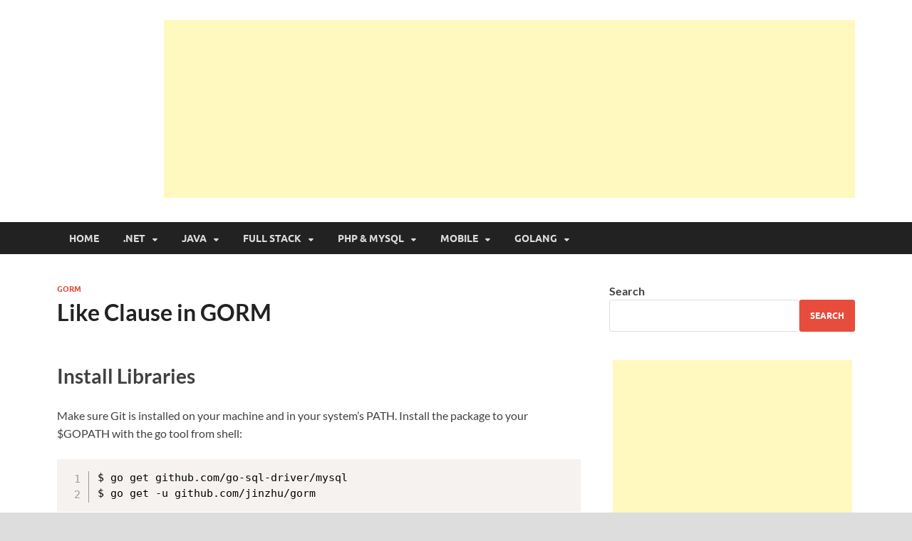

--- FILE ---
content_type: text/html; charset=UTF-8
request_url: https://learningprogramming.net/golang/gorm/like-clause-in-gorm/
body_size: 13801
content:
<!DOCTYPE html>
<html lang="en-US">
<head>
<meta charset="UTF-8">
<meta name="viewport" content="width=device-width, initial-scale=1">
<link rel="profile" href="http://gmpg.org/xfn/11">

<link rel="stylesheet" href="https://learningprogramming.net/wp-content/themes/hitmag/css/prism.css" type="text/css" media="screen" />

<script type="text/javascript" src="https://learningprogramming.net/wp-content/themes/hitmag/js/prism.js"></script>
	
<!-- Google tag (gtag.js) -->
<script async src="https://www.googletagmanager.com/gtag/js?id=G-R2TBE6293F"></script>
<script>
  window.dataLayer = window.dataLayer || [];
  function gtag(){dataLayer.push(arguments);}
  gtag('js', new Date());

  gtag('config', 'G-R2TBE6293F');
</script>

<meta name='robots' content='index, follow, max-image-preview:large, max-snippet:-1, max-video-preview:-1' />
	<style>img:is([sizes="auto" i], [sizes^="auto," i]) { contain-intrinsic-size: 3000px 1500px }</style>
	
	<!-- This site is optimized with the Yoast SEO plugin v26.3 - https://yoast.com/wordpress/plugins/seo/ -->
	<title>Like Clause in GORM - Learn Programming with Real Apps</title>
	<link rel="canonical" href="https://learningprogramming.net/golang/gorm/like-clause-in-gorm/" />
	<meta property="og:locale" content="en_US" />
	<meta property="og:type" content="article" />
	<meta property="og:title" content="Like Clause in GORM - Learn Programming with Real Apps" />
	<meta property="og:description" content="Install Libraries Make sure Git is installed on your machine and in your system&#8217;s PATH. Install the package to your $GOPATH with the go tool from shell: $ go get &hellip;" />
	<meta property="og:url" content="https://learningprogramming.net/golang/gorm/like-clause-in-gorm/" />
	<meta property="og:site_name" content="Learn Programming with Real Apps" />
	<meta property="article:published_time" content="2019-07-11T05:50:45+00:00" />
	<meta property="article:modified_time" content="2019-07-11T16:57:42+00:00" />
	<meta property="og:image" content="http://learningprogramming.net/wp-content/uploads/golang/gorm/product_structure_table.png" />
	<meta name="author" content="Kevin" />
	<meta name="twitter:card" content="summary_large_image" />
	<meta name="twitter:label1" content="Written by" />
	<meta name="twitter:data1" content="Kevin" />
	<meta name="twitter:label2" content="Est. reading time" />
	<meta name="twitter:data2" content="3 minutes" />
	<script type="application/ld+json" class="yoast-schema-graph">{"@context":"https://schema.org","@graph":[{"@type":"WebPage","@id":"https://learningprogramming.net/golang/gorm/like-clause-in-gorm/","url":"https://learningprogramming.net/golang/gorm/like-clause-in-gorm/","name":"Like Clause in GORM - Learn Programming with Real Apps","isPartOf":{"@id":"https://learningprogramming.net/#website"},"primaryImageOfPage":{"@id":"https://learningprogramming.net/golang/gorm/like-clause-in-gorm/#primaryimage"},"image":{"@id":"https://learningprogramming.net/golang/gorm/like-clause-in-gorm/#primaryimage"},"thumbnailUrl":"http://learningprogramming.net/wp-content/uploads/golang/gorm/product_structure_table.png","datePublished":"2019-07-11T05:50:45+00:00","dateModified":"2019-07-11T16:57:42+00:00","author":{"@id":"https://learningprogramming.net/#/schema/person/5b70efecb5281b2ff8ac02d63d578075"},"breadcrumb":{"@id":"https://learningprogramming.net/golang/gorm/like-clause-in-gorm/#breadcrumb"},"inLanguage":"en-US","potentialAction":[{"@type":"ReadAction","target":["https://learningprogramming.net/golang/gorm/like-clause-in-gorm/"]}]},{"@type":"ImageObject","inLanguage":"en-US","@id":"https://learningprogramming.net/golang/gorm/like-clause-in-gorm/#primaryimage","url":"http://learningprogramming.net/wp-content/uploads/golang/gorm/product_structure_table.png","contentUrl":"http://learningprogramming.net/wp-content/uploads/golang/gorm/product_structure_table.png"},{"@type":"BreadcrumbList","@id":"https://learningprogramming.net/golang/gorm/like-clause-in-gorm/#breadcrumb","itemListElement":[{"@type":"ListItem","position":1,"name":"Home","item":"https://learningprogramming.net/"},{"@type":"ListItem","position":2,"name":"Like Clause in GORM"}]},{"@type":"WebSite","@id":"https://learningprogramming.net/#website","url":"https://learningprogramming.net/","name":"Learn Programming with Real Apps","description":"Learn Programming with Real Apps","potentialAction":[{"@type":"SearchAction","target":{"@type":"EntryPoint","urlTemplate":"https://learningprogramming.net/?s={search_term_string}"},"query-input":{"@type":"PropertyValueSpecification","valueRequired":true,"valueName":"search_term_string"}}],"inLanguage":"en-US"},{"@type":"Person","@id":"https://learningprogramming.net/#/schema/person/5b70efecb5281b2ff8ac02d63d578075","name":"Kevin","image":{"@type":"ImageObject","inLanguage":"en-US","@id":"https://learningprogramming.net/#/schema/person/image/","url":"https://secure.gravatar.com/avatar/37ac2f145beaa31648a3e21520d5e6a79a89642f5598e468671d8d6e5bda94d3?s=96&d=mm&r=g","contentUrl":"https://secure.gravatar.com/avatar/37ac2f145beaa31648a3e21520d5e6a79a89642f5598e468671d8d6e5bda94d3?s=96&d=mm&r=g","caption":"Kevin"}}]}</script>
	<!-- / Yoast SEO plugin. -->


<link rel="alternate" type="application/rss+xml" title="Learn Programming with Real Apps &raquo; Feed" href="https://learningprogramming.net/feed/" />
<script type="text/javascript">
/* <![CDATA[ */
window._wpemojiSettings = {"baseUrl":"https:\/\/s.w.org\/images\/core\/emoji\/16.0.1\/72x72\/","ext":".png","svgUrl":"https:\/\/s.w.org\/images\/core\/emoji\/16.0.1\/svg\/","svgExt":".svg","source":{"concatemoji":"https:\/\/learningprogramming.net\/wp-includes\/js\/wp-emoji-release.min.js?ver=6.8.3"}};
/*! This file is auto-generated */
!function(s,n){var o,i,e;function c(e){try{var t={supportTests:e,timestamp:(new Date).valueOf()};sessionStorage.setItem(o,JSON.stringify(t))}catch(e){}}function p(e,t,n){e.clearRect(0,0,e.canvas.width,e.canvas.height),e.fillText(t,0,0);var t=new Uint32Array(e.getImageData(0,0,e.canvas.width,e.canvas.height).data),a=(e.clearRect(0,0,e.canvas.width,e.canvas.height),e.fillText(n,0,0),new Uint32Array(e.getImageData(0,0,e.canvas.width,e.canvas.height).data));return t.every(function(e,t){return e===a[t]})}function u(e,t){e.clearRect(0,0,e.canvas.width,e.canvas.height),e.fillText(t,0,0);for(var n=e.getImageData(16,16,1,1),a=0;a<n.data.length;a++)if(0!==n.data[a])return!1;return!0}function f(e,t,n,a){switch(t){case"flag":return n(e,"\ud83c\udff3\ufe0f\u200d\u26a7\ufe0f","\ud83c\udff3\ufe0f\u200b\u26a7\ufe0f")?!1:!n(e,"\ud83c\udde8\ud83c\uddf6","\ud83c\udde8\u200b\ud83c\uddf6")&&!n(e,"\ud83c\udff4\udb40\udc67\udb40\udc62\udb40\udc65\udb40\udc6e\udb40\udc67\udb40\udc7f","\ud83c\udff4\u200b\udb40\udc67\u200b\udb40\udc62\u200b\udb40\udc65\u200b\udb40\udc6e\u200b\udb40\udc67\u200b\udb40\udc7f");case"emoji":return!a(e,"\ud83e\udedf")}return!1}function g(e,t,n,a){var r="undefined"!=typeof WorkerGlobalScope&&self instanceof WorkerGlobalScope?new OffscreenCanvas(300,150):s.createElement("canvas"),o=r.getContext("2d",{willReadFrequently:!0}),i=(o.textBaseline="top",o.font="600 32px Arial",{});return e.forEach(function(e){i[e]=t(o,e,n,a)}),i}function t(e){var t=s.createElement("script");t.src=e,t.defer=!0,s.head.appendChild(t)}"undefined"!=typeof Promise&&(o="wpEmojiSettingsSupports",i=["flag","emoji"],n.supports={everything:!0,everythingExceptFlag:!0},e=new Promise(function(e){s.addEventListener("DOMContentLoaded",e,{once:!0})}),new Promise(function(t){var n=function(){try{var e=JSON.parse(sessionStorage.getItem(o));if("object"==typeof e&&"number"==typeof e.timestamp&&(new Date).valueOf()<e.timestamp+604800&&"object"==typeof e.supportTests)return e.supportTests}catch(e){}return null}();if(!n){if("undefined"!=typeof Worker&&"undefined"!=typeof OffscreenCanvas&&"undefined"!=typeof URL&&URL.createObjectURL&&"undefined"!=typeof Blob)try{var e="postMessage("+g.toString()+"("+[JSON.stringify(i),f.toString(),p.toString(),u.toString()].join(",")+"));",a=new Blob([e],{type:"text/javascript"}),r=new Worker(URL.createObjectURL(a),{name:"wpTestEmojiSupports"});return void(r.onmessage=function(e){c(n=e.data),r.terminate(),t(n)})}catch(e){}c(n=g(i,f,p,u))}t(n)}).then(function(e){for(var t in e)n.supports[t]=e[t],n.supports.everything=n.supports.everything&&n.supports[t],"flag"!==t&&(n.supports.everythingExceptFlag=n.supports.everythingExceptFlag&&n.supports[t]);n.supports.everythingExceptFlag=n.supports.everythingExceptFlag&&!n.supports.flag,n.DOMReady=!1,n.readyCallback=function(){n.DOMReady=!0}}).then(function(){return e}).then(function(){var e;n.supports.everything||(n.readyCallback(),(e=n.source||{}).concatemoji?t(e.concatemoji):e.wpemoji&&e.twemoji&&(t(e.twemoji),t(e.wpemoji)))}))}((window,document),window._wpemojiSettings);
/* ]]> */
</script>
<style id='wp-emoji-styles-inline-css' type='text/css'>

	img.wp-smiley, img.emoji {
		display: inline !important;
		border: none !important;
		box-shadow: none !important;
		height: 1em !important;
		width: 1em !important;
		margin: 0 0.07em !important;
		vertical-align: -0.1em !important;
		background: none !important;
		padding: 0 !important;
	}
</style>
<link rel='stylesheet' id='wp-block-library-css' href='https://learningprogramming.net/wp-includes/css/dist/block-library/style.min.css?ver=6.8.3' type='text/css' media='all' />
<style id='wp-block-library-theme-inline-css' type='text/css'>
.wp-block-audio :where(figcaption){color:#555;font-size:13px;text-align:center}.is-dark-theme .wp-block-audio :where(figcaption){color:#ffffffa6}.wp-block-audio{margin:0 0 1em}.wp-block-code{border:1px solid #ccc;border-radius:4px;font-family:Menlo,Consolas,monaco,monospace;padding:.8em 1em}.wp-block-embed :where(figcaption){color:#555;font-size:13px;text-align:center}.is-dark-theme .wp-block-embed :where(figcaption){color:#ffffffa6}.wp-block-embed{margin:0 0 1em}.blocks-gallery-caption{color:#555;font-size:13px;text-align:center}.is-dark-theme .blocks-gallery-caption{color:#ffffffa6}:root :where(.wp-block-image figcaption){color:#555;font-size:13px;text-align:center}.is-dark-theme :root :where(.wp-block-image figcaption){color:#ffffffa6}.wp-block-image{margin:0 0 1em}.wp-block-pullquote{border-bottom:4px solid;border-top:4px solid;color:currentColor;margin-bottom:1.75em}.wp-block-pullquote cite,.wp-block-pullquote footer,.wp-block-pullquote__citation{color:currentColor;font-size:.8125em;font-style:normal;text-transform:uppercase}.wp-block-quote{border-left:.25em solid;margin:0 0 1.75em;padding-left:1em}.wp-block-quote cite,.wp-block-quote footer{color:currentColor;font-size:.8125em;font-style:normal;position:relative}.wp-block-quote:where(.has-text-align-right){border-left:none;border-right:.25em solid;padding-left:0;padding-right:1em}.wp-block-quote:where(.has-text-align-center){border:none;padding-left:0}.wp-block-quote.is-large,.wp-block-quote.is-style-large,.wp-block-quote:where(.is-style-plain){border:none}.wp-block-search .wp-block-search__label{font-weight:700}.wp-block-search__button{border:1px solid #ccc;padding:.375em .625em}:where(.wp-block-group.has-background){padding:1.25em 2.375em}.wp-block-separator.has-css-opacity{opacity:.4}.wp-block-separator{border:none;border-bottom:2px solid;margin-left:auto;margin-right:auto}.wp-block-separator.has-alpha-channel-opacity{opacity:1}.wp-block-separator:not(.is-style-wide):not(.is-style-dots){width:100px}.wp-block-separator.has-background:not(.is-style-dots){border-bottom:none;height:1px}.wp-block-separator.has-background:not(.is-style-wide):not(.is-style-dots){height:2px}.wp-block-table{margin:0 0 1em}.wp-block-table td,.wp-block-table th{word-break:normal}.wp-block-table :where(figcaption){color:#555;font-size:13px;text-align:center}.is-dark-theme .wp-block-table :where(figcaption){color:#ffffffa6}.wp-block-video :where(figcaption){color:#555;font-size:13px;text-align:center}.is-dark-theme .wp-block-video :where(figcaption){color:#ffffffa6}.wp-block-video{margin:0 0 1em}:root :where(.wp-block-template-part.has-background){margin-bottom:0;margin-top:0;padding:1.25em 2.375em}
</style>
<style id='classic-theme-styles-inline-css' type='text/css'>
/*! This file is auto-generated */
.wp-block-button__link{color:#fff;background-color:#32373c;border-radius:9999px;box-shadow:none;text-decoration:none;padding:calc(.667em + 2px) calc(1.333em + 2px);font-size:1.125em}.wp-block-file__button{background:#32373c;color:#fff;text-decoration:none}
</style>
<style id='global-styles-inline-css' type='text/css'>
:root{--wp--preset--aspect-ratio--square: 1;--wp--preset--aspect-ratio--4-3: 4/3;--wp--preset--aspect-ratio--3-4: 3/4;--wp--preset--aspect-ratio--3-2: 3/2;--wp--preset--aspect-ratio--2-3: 2/3;--wp--preset--aspect-ratio--16-9: 16/9;--wp--preset--aspect-ratio--9-16: 9/16;--wp--preset--color--black: #000000;--wp--preset--color--cyan-bluish-gray: #abb8c3;--wp--preset--color--white: #ffffff;--wp--preset--color--pale-pink: #f78da7;--wp--preset--color--vivid-red: #cf2e2e;--wp--preset--color--luminous-vivid-orange: #ff6900;--wp--preset--color--luminous-vivid-amber: #fcb900;--wp--preset--color--light-green-cyan: #7bdcb5;--wp--preset--color--vivid-green-cyan: #00d084;--wp--preset--color--pale-cyan-blue: #8ed1fc;--wp--preset--color--vivid-cyan-blue: #0693e3;--wp--preset--color--vivid-purple: #9b51e0;--wp--preset--gradient--vivid-cyan-blue-to-vivid-purple: linear-gradient(135deg,rgba(6,147,227,1) 0%,rgb(155,81,224) 100%);--wp--preset--gradient--light-green-cyan-to-vivid-green-cyan: linear-gradient(135deg,rgb(122,220,180) 0%,rgb(0,208,130) 100%);--wp--preset--gradient--luminous-vivid-amber-to-luminous-vivid-orange: linear-gradient(135deg,rgba(252,185,0,1) 0%,rgba(255,105,0,1) 100%);--wp--preset--gradient--luminous-vivid-orange-to-vivid-red: linear-gradient(135deg,rgba(255,105,0,1) 0%,rgb(207,46,46) 100%);--wp--preset--gradient--very-light-gray-to-cyan-bluish-gray: linear-gradient(135deg,rgb(238,238,238) 0%,rgb(169,184,195) 100%);--wp--preset--gradient--cool-to-warm-spectrum: linear-gradient(135deg,rgb(74,234,220) 0%,rgb(151,120,209) 20%,rgb(207,42,186) 40%,rgb(238,44,130) 60%,rgb(251,105,98) 80%,rgb(254,248,76) 100%);--wp--preset--gradient--blush-light-purple: linear-gradient(135deg,rgb(255,206,236) 0%,rgb(152,150,240) 100%);--wp--preset--gradient--blush-bordeaux: linear-gradient(135deg,rgb(254,205,165) 0%,rgb(254,45,45) 50%,rgb(107,0,62) 100%);--wp--preset--gradient--luminous-dusk: linear-gradient(135deg,rgb(255,203,112) 0%,rgb(199,81,192) 50%,rgb(65,88,208) 100%);--wp--preset--gradient--pale-ocean: linear-gradient(135deg,rgb(255,245,203) 0%,rgb(182,227,212) 50%,rgb(51,167,181) 100%);--wp--preset--gradient--electric-grass: linear-gradient(135deg,rgb(202,248,128) 0%,rgb(113,206,126) 100%);--wp--preset--gradient--midnight: linear-gradient(135deg,rgb(2,3,129) 0%,rgb(40,116,252) 100%);--wp--preset--font-size--small: 13px;--wp--preset--font-size--medium: 20px;--wp--preset--font-size--large: 36px;--wp--preset--font-size--x-large: 42px;--wp--preset--spacing--20: 0.44rem;--wp--preset--spacing--30: 0.67rem;--wp--preset--spacing--40: 1rem;--wp--preset--spacing--50: 1.5rem;--wp--preset--spacing--60: 2.25rem;--wp--preset--spacing--70: 3.38rem;--wp--preset--spacing--80: 5.06rem;--wp--preset--shadow--natural: 6px 6px 9px rgba(0, 0, 0, 0.2);--wp--preset--shadow--deep: 12px 12px 50px rgba(0, 0, 0, 0.4);--wp--preset--shadow--sharp: 6px 6px 0px rgba(0, 0, 0, 0.2);--wp--preset--shadow--outlined: 6px 6px 0px -3px rgba(255, 255, 255, 1), 6px 6px rgba(0, 0, 0, 1);--wp--preset--shadow--crisp: 6px 6px 0px rgba(0, 0, 0, 1);}:where(.is-layout-flex){gap: 0.5em;}:where(.is-layout-grid){gap: 0.5em;}body .is-layout-flex{display: flex;}.is-layout-flex{flex-wrap: wrap;align-items: center;}.is-layout-flex > :is(*, div){margin: 0;}body .is-layout-grid{display: grid;}.is-layout-grid > :is(*, div){margin: 0;}:where(.wp-block-columns.is-layout-flex){gap: 2em;}:where(.wp-block-columns.is-layout-grid){gap: 2em;}:where(.wp-block-post-template.is-layout-flex){gap: 1.25em;}:where(.wp-block-post-template.is-layout-grid){gap: 1.25em;}.has-black-color{color: var(--wp--preset--color--black) !important;}.has-cyan-bluish-gray-color{color: var(--wp--preset--color--cyan-bluish-gray) !important;}.has-white-color{color: var(--wp--preset--color--white) !important;}.has-pale-pink-color{color: var(--wp--preset--color--pale-pink) !important;}.has-vivid-red-color{color: var(--wp--preset--color--vivid-red) !important;}.has-luminous-vivid-orange-color{color: var(--wp--preset--color--luminous-vivid-orange) !important;}.has-luminous-vivid-amber-color{color: var(--wp--preset--color--luminous-vivid-amber) !important;}.has-light-green-cyan-color{color: var(--wp--preset--color--light-green-cyan) !important;}.has-vivid-green-cyan-color{color: var(--wp--preset--color--vivid-green-cyan) !important;}.has-pale-cyan-blue-color{color: var(--wp--preset--color--pale-cyan-blue) !important;}.has-vivid-cyan-blue-color{color: var(--wp--preset--color--vivid-cyan-blue) !important;}.has-vivid-purple-color{color: var(--wp--preset--color--vivid-purple) !important;}.has-black-background-color{background-color: var(--wp--preset--color--black) !important;}.has-cyan-bluish-gray-background-color{background-color: var(--wp--preset--color--cyan-bluish-gray) !important;}.has-white-background-color{background-color: var(--wp--preset--color--white) !important;}.has-pale-pink-background-color{background-color: var(--wp--preset--color--pale-pink) !important;}.has-vivid-red-background-color{background-color: var(--wp--preset--color--vivid-red) !important;}.has-luminous-vivid-orange-background-color{background-color: var(--wp--preset--color--luminous-vivid-orange) !important;}.has-luminous-vivid-amber-background-color{background-color: var(--wp--preset--color--luminous-vivid-amber) !important;}.has-light-green-cyan-background-color{background-color: var(--wp--preset--color--light-green-cyan) !important;}.has-vivid-green-cyan-background-color{background-color: var(--wp--preset--color--vivid-green-cyan) !important;}.has-pale-cyan-blue-background-color{background-color: var(--wp--preset--color--pale-cyan-blue) !important;}.has-vivid-cyan-blue-background-color{background-color: var(--wp--preset--color--vivid-cyan-blue) !important;}.has-vivid-purple-background-color{background-color: var(--wp--preset--color--vivid-purple) !important;}.has-black-border-color{border-color: var(--wp--preset--color--black) !important;}.has-cyan-bluish-gray-border-color{border-color: var(--wp--preset--color--cyan-bluish-gray) !important;}.has-white-border-color{border-color: var(--wp--preset--color--white) !important;}.has-pale-pink-border-color{border-color: var(--wp--preset--color--pale-pink) !important;}.has-vivid-red-border-color{border-color: var(--wp--preset--color--vivid-red) !important;}.has-luminous-vivid-orange-border-color{border-color: var(--wp--preset--color--luminous-vivid-orange) !important;}.has-luminous-vivid-amber-border-color{border-color: var(--wp--preset--color--luminous-vivid-amber) !important;}.has-light-green-cyan-border-color{border-color: var(--wp--preset--color--light-green-cyan) !important;}.has-vivid-green-cyan-border-color{border-color: var(--wp--preset--color--vivid-green-cyan) !important;}.has-pale-cyan-blue-border-color{border-color: var(--wp--preset--color--pale-cyan-blue) !important;}.has-vivid-cyan-blue-border-color{border-color: var(--wp--preset--color--vivid-cyan-blue) !important;}.has-vivid-purple-border-color{border-color: var(--wp--preset--color--vivid-purple) !important;}.has-vivid-cyan-blue-to-vivid-purple-gradient-background{background: var(--wp--preset--gradient--vivid-cyan-blue-to-vivid-purple) !important;}.has-light-green-cyan-to-vivid-green-cyan-gradient-background{background: var(--wp--preset--gradient--light-green-cyan-to-vivid-green-cyan) !important;}.has-luminous-vivid-amber-to-luminous-vivid-orange-gradient-background{background: var(--wp--preset--gradient--luminous-vivid-amber-to-luminous-vivid-orange) !important;}.has-luminous-vivid-orange-to-vivid-red-gradient-background{background: var(--wp--preset--gradient--luminous-vivid-orange-to-vivid-red) !important;}.has-very-light-gray-to-cyan-bluish-gray-gradient-background{background: var(--wp--preset--gradient--very-light-gray-to-cyan-bluish-gray) !important;}.has-cool-to-warm-spectrum-gradient-background{background: var(--wp--preset--gradient--cool-to-warm-spectrum) !important;}.has-blush-light-purple-gradient-background{background: var(--wp--preset--gradient--blush-light-purple) !important;}.has-blush-bordeaux-gradient-background{background: var(--wp--preset--gradient--blush-bordeaux) !important;}.has-luminous-dusk-gradient-background{background: var(--wp--preset--gradient--luminous-dusk) !important;}.has-pale-ocean-gradient-background{background: var(--wp--preset--gradient--pale-ocean) !important;}.has-electric-grass-gradient-background{background: var(--wp--preset--gradient--electric-grass) !important;}.has-midnight-gradient-background{background: var(--wp--preset--gradient--midnight) !important;}.has-small-font-size{font-size: var(--wp--preset--font-size--small) !important;}.has-medium-font-size{font-size: var(--wp--preset--font-size--medium) !important;}.has-large-font-size{font-size: var(--wp--preset--font-size--large) !important;}.has-x-large-font-size{font-size: var(--wp--preset--font-size--x-large) !important;}
:where(.wp-block-post-template.is-layout-flex){gap: 1.25em;}:where(.wp-block-post-template.is-layout-grid){gap: 1.25em;}
:where(.wp-block-columns.is-layout-flex){gap: 2em;}:where(.wp-block-columns.is-layout-grid){gap: 2em;}
:root :where(.wp-block-pullquote){font-size: 1.5em;line-height: 1.6;}
</style>
<link rel='stylesheet' id='hitmag-fonts-css' href='https://learningprogramming.net/wp-content/themes/hitmag/css/fonts.css' type='text/css' media='all' />
<link rel='stylesheet' id='hitmag-font-awesome-css' href='https://learningprogramming.net/wp-content/themes/hitmag/css/all.min.css?ver=6.5.1' type='text/css' media='all' />
<link rel='stylesheet' id='hitmag-style-css' href='https://learningprogramming.net/wp-content/themes/hitmag/style.css?ver=1.4.1' type='text/css' media='all' />
<link rel='stylesheet' id='jquery-magnific-popup-css' href='https://learningprogramming.net/wp-content/themes/hitmag/css/magnific-popup.css?ver=6.8.3' type='text/css' media='all' />
<script type="text/javascript" src="https://learningprogramming.net/wp-includes/js/jquery/jquery.min.js?ver=3.7.1" id="jquery-core-js"></script>
<script type="text/javascript" src="https://learningprogramming.net/wp-includes/js/jquery/jquery-migrate.min.js?ver=3.4.1" id="jquery-migrate-js"></script>
<!--[if lt IE 9]>
<script type="text/javascript" src="https://learningprogramming.net/wp-content/themes/hitmag/js/html5shiv.min.js?ver=6.8.3" id="html5shiv-js"></script>
<![endif]-->
<link rel="https://api.w.org/" href="https://learningprogramming.net/wp-json/" /><link rel="alternate" title="JSON" type="application/json" href="https://learningprogramming.net/wp-json/wp/v2/posts/7968" /><link rel="EditURI" type="application/rsd+xml" title="RSD" href="https://learningprogramming.net/xmlrpc.php?rsd" />
<meta name="generator" content="WordPress 6.8.3" />
<link rel='shortlink' href='https://learningprogramming.net/?p=7968' />
<link rel="alternate" title="oEmbed (JSON)" type="application/json+oembed" href="https://learningprogramming.net/wp-json/oembed/1.0/embed?url=https%3A%2F%2Flearningprogramming.net%2Fgolang%2Fgorm%2Flike-clause-in-gorm%2F" />
<link rel="alternate" title="oEmbed (XML)" type="text/xml+oembed" href="https://learningprogramming.net/wp-json/oembed/1.0/embed?url=https%3A%2F%2Flearningprogramming.net%2Fgolang%2Fgorm%2Flike-clause-in-gorm%2F&#038;format=xml" />
		<style type="text/css">
			
			button,
			input[type="button"],
			input[type="reset"],
			input[type="submit"] {
				background: #E74C3C;
			}

            .th-readmore {
                background: #E74C3C;
            }           

            a:hover {
                color: #E74C3C;
            } 

            .main-navigation a:hover {
                background-color: #E74C3C;
            }

            .main-navigation .current_page_item > a,
            .main-navigation .current-menu-item > a,
            .main-navigation .current_page_ancestor > a,
            .main-navigation .current-menu-ancestor > a {
                background-color: #E74C3C;
            }

            #main-nav-button:hover {
                background-color: #E74C3C;
            }

            .post-navigation .post-title:hover {
                color: #E74C3C;
            }

            .top-navigation a:hover {
                color: #E74C3C;
            }

            .top-navigation ul ul a:hover {
                background: #E74C3C;
            }

            #top-nav-button:hover {
                color: #E74C3C;
            }

            .responsive-mainnav li a:hover,
            .responsive-topnav li a:hover {
                background: #E74C3C;
            }

            #hm-search-form .search-form .search-submit {
                background-color: #E74C3C;
            }

            .nav-links .current {
                background: #E74C3C;
            }

            .is-style-hitmag-widget-title,
            .elementor-widget-container h5,
            .widgettitle,
            .widget-title {
                border-bottom: 2px solid #E74C3C;
            }

            .footer-widget-title {
                border-bottom: 2px solid #E74C3C;
            }

            .widget-area a:hover {
                color: #E74C3C;
            }

            .footer-widget-area .widget a:hover {
                color: #E74C3C;
            }

            .site-info a:hover {
                color: #E74C3C;
            }

            .wp-block-search .wp-block-search__button,
            .search-form .search-submit {
                background: #E74C3C;
            }

            .hmb-entry-title a:hover {
                color: #E74C3C;
            }

            .hmb-entry-meta a:hover,
            .hms-meta a:hover {
                color: #E74C3C;
            }

            .hms-title a:hover {
                color: #E74C3C;
            }

            .hmw-grid-post .post-title a:hover {
                color: #E74C3C;
            }

            .footer-widget-area .hmw-grid-post .post-title a:hover,
            .footer-widget-area .hmb-entry-title a:hover,
            .footer-widget-area .hms-title a:hover {
                color: #E74C3C;
            }

            .hm-tabs-wdt .ui-state-active {
                border-bottom: 2px solid #E74C3C;
            }

            a.hm-viewall {
                background: #E74C3C;
            }

            #hitmag-tags a,
            .widget_tag_cloud .tagcloud a {
                background: #E74C3C;
            }

            .site-title a {
                color: #E74C3C;
            }

            .hitmag-post .entry-title a:hover {
                color: #E74C3C;
            }

            .hitmag-post .entry-meta a:hover {
                color: #E74C3C;
            }

            .cat-links a {
                color: #E74C3C;
            }

            .hitmag-single .entry-meta a:hover {
                color: #E74C3C;
            }

            .hitmag-single .author a:hover {
                color: #E74C3C;
            }

            .hm-author-content .author-posts-link {
                color: #E74C3C;
            }

            .hm-tags-links a:hover {
                background: #E74C3C;
            }

            .hm-tagged {
                background: #E74C3C;
            }

            .hm-edit-link a.post-edit-link {
                background: #E74C3C;
            }

            .arc-page-title {
                border-bottom: 2px solid #E74C3C;
            }

            .srch-page-title {
                border-bottom: 2px solid #E74C3C;
            }

            .hm-slider-details .cat-links {
                background: #E74C3C;
            }

            .hm-rel-post .post-title a:hover {
                color: #E74C3C;
            }

            .comment-author a {
                color: #E74C3C;
            }

            .comment-metadata a:hover,
            .comment-metadata a:focus,
            .pingback .comment-edit-link:hover,
            .pingback .comment-edit-link:focus {
                color: #E74C3C;
            }

            .comment-reply-link:hover,
            .comment-reply-link:focus {
                background: #E74C3C;
            }

            .required {
                color: #E74C3C;
            }

            blockquote {
                border-left: 3px solid #E74C3C;
            }

            .comment-reply-title small a:before {
                color: #E74C3C;
            }
            
            .woocommerce ul.products li.product h3:hover,
            .woocommerce-widget-area ul li a:hover,
            .woocommerce-loop-product__title:hover {
                color: #E74C3C;
            }

            .woocommerce-product-search input[type="submit"],
            .woocommerce #respond input#submit, 
            .woocommerce a.button, 
            .woocommerce button.button, 
            .woocommerce input.button,
            .woocommerce nav.woocommerce-pagination ul li a:focus,
            .woocommerce nav.woocommerce-pagination ul li a:hover,
            .woocommerce nav.woocommerce-pagination ul li span.current,
            .woocommerce span.onsale,
            .woocommerce-widget-area .widget-title,
            .woocommerce #respond input#submit.alt,
            .woocommerce a.button.alt,
            .woocommerce button.button.alt,
            .woocommerce input.button.alt {
                background: #E74C3C;
            }
            
            .wp-block-quote,
            .wp-block-quote:not(.is-large):not(.is-style-large) {
                border-left: 3px solid #E74C3C;
            }		</style>
		<style type="text/css">

			.site-title a,
		.site-description {
			position: absolute;
			clip: rect(1px, 1px, 1px, 1px);
		}

	
	</style>
	<style id="kirki-inline-styles"></style>
</head>

<body class="wp-singular post-template-default single single-post postid-7968 single-format-standard wp-embed-responsive wp-theme-hitmag hitmag-full-width th-right-sidebar">



<div id="page" class="site hitmag-wrapper">
	<a class="skip-link screen-reader-text" href="#content">Skip to content</a>

	
	<header id="masthead" class="site-header" role="banner">

		
		
		<div class="header-main-area ">
			<div class="hm-container">
			<div class="site-branding">
				<div class="site-branding-content">
					<div class="hm-logo">
											</div><!-- .hm-logo -->

					<div class="hm-site-title">
													<p class="site-title"><a href="https://learningprogramming.net/" rel="home">Learn Programming with Real Apps</a></p>
													<p class="site-description">Learn Programming with Real Apps</p>
											</div><!-- .hm-site-title -->
				</div><!-- .site-branding-content -->
			</div><!-- .site-branding -->

			
			<div class="hm-header-sidebar"><aside id="block-21" class="widget widget_block"><div class='code-block code-block-1' style='margin: 8px auto; text-align: center; display: block; clear: both;'>
<!-- <img decoding="async" src="https://nilpointer.net/wp-content/uploads/ads/banner-970-250.png"> -->

<script async src="https://pagead2.googlesyndication.com/pagead/js/adsbygoogle.js?client=ca-pub-5240159480690057"
     crossorigin="anonymous"></script>
<!-- Banner Top 970 x 250 - learningprogramming.net -->
<ins class="adsbygoogle"
     style="display:inline-block;width:970px;height:250px"
     data-ad-client="ca-pub-5240159480690057"
     data-ad-slot="2805812340"></ins>
<script>
     (adsbygoogle = window.adsbygoogle || []).push({});
</script></div>
</aside></div>			</div><!-- .hm-container -->
		</div><!-- .header-main-area -->

		
		<div class="hm-nav-container">
			<nav id="site-navigation" class="main-navigation" role="navigation">
				<div class="hm-container">
					<div class="menu-menu-pc-container"><ul id="primary-menu" class="menu"><li id="menu-item-9429" class="menu-item menu-item-type-custom menu-item-object-custom menu-item-home menu-item-9429"><a href="https://learningprogramming.net/">Home</a></li>
<li id="menu-item-9321" class="menu-item menu-item-type-taxonomy menu-item-object-category menu-item-has-children menu-item-9321"><a href="https://learningprogramming.net/category/net/">.NET</a>
<ul class="sub-menu">
	<li id="menu-item-9330" class="menu-item menu-item-type-taxonomy menu-item-object-category menu-item-9330"><a href="https://learningprogramming.net/category/net/asp-net-core-mvc/">ASP.NET Core MVC</a></li>
	<li id="menu-item-9333" class="menu-item menu-item-type-taxonomy menu-item-object-category menu-item-9333"><a href="https://learningprogramming.net/category/net/asp-net-core-web-api/">ASP.NET Core Web API</a></li>
	<li id="menu-item-9337" class="menu-item menu-item-type-taxonomy menu-item-object-category menu-item-9337"><a href="https://learningprogramming.net/category/net/entity-framework-core/">Entity Framework Core</a></li>
	<li id="menu-item-9334" class="menu-item menu-item-type-taxonomy menu-item-object-category menu-item-9334"><a href="https://learningprogramming.net/category/net/asp-net-mvc/">ASP.NET MVC</a></li>
	<li id="menu-item-9332" class="menu-item menu-item-type-taxonomy menu-item-object-category menu-item-9332"><a href="https://learningprogramming.net/category/net/asp-net-core-razor-pages/">ASP.NET Core Razor Pages</a></li>
	<li id="menu-item-9335" class="menu-item menu-item-type-taxonomy menu-item-object-category menu-item-9335"><a href="https://learningprogramming.net/category/net/asp-net-web-api/">ASP.NET Web API</a></li>
	<li id="menu-item-9336" class="menu-item menu-item-type-taxonomy menu-item-object-category menu-item-9336"><a href="https://learningprogramming.net/category/net/entity-framework/">Entity Framework</a></li>
	<li id="menu-item-9328" class="menu-item menu-item-type-taxonomy menu-item-object-category menu-item-9328"><a href="https://learningprogramming.net/category/net/advanced-csharp/">C#</a></li>
</ul>
</li>
<li id="menu-item-9323" class="menu-item menu-item-type-taxonomy menu-item-object-category menu-item-has-children menu-item-9323"><a href="https://learningprogramming.net/category/java/">Java</a>
<ul class="sub-menu">
	<li id="menu-item-9392" class="menu-item menu-item-type-taxonomy menu-item-object-category menu-item-has-children menu-item-9392"><a href="https://learningprogramming.net/category/java/spring-framework/">Spring Framework</a>
	<ul class="sub-menu">
		<li id="menu-item-9388" class="menu-item menu-item-type-taxonomy menu-item-object-category menu-item-9388"><a href="https://learningprogramming.net/category/java/spring-framework/spring-mvc/">Spring MVC</a></li>
		<li id="menu-item-9393" class="menu-item menu-item-type-taxonomy menu-item-object-category menu-item-9393"><a href="https://learningprogramming.net/category/java/spring-framework/spring-boot-jpa/">Spring Boot Data JPA</a></li>
		<li id="menu-item-9385" class="menu-item menu-item-type-taxonomy menu-item-object-category menu-item-9385"><a href="https://learningprogramming.net/category/java/spring-framework/spring-boot-mongodb/">Spring Boot MongoDB</a></li>
		<li id="menu-item-9439" class="menu-item menu-item-type-taxonomy menu-item-object-category menu-item-9439"><a href="https://learningprogramming.net/category/java/spring-framework/spring-boot-jdbc/">Spring Boot JDBC</a></li>
		<li id="menu-item-9440" class="menu-item menu-item-type-taxonomy menu-item-object-category menu-item-9440"><a href="https://learningprogramming.net/category/java/spring-framework/spring-boot-hibernate/">Spring Boot Hibernate</a></li>
		<li id="menu-item-9391" class="menu-item menu-item-type-taxonomy menu-item-object-category menu-item-9391"><a href="https://learningprogramming.net/category/java/spring-framework/spring-data-mongodb/">Spring Data MongoDB</a></li>
		<li id="menu-item-9387" class="menu-item menu-item-type-taxonomy menu-item-object-category menu-item-9387"><a href="https://learningprogramming.net/category/java/spring-framework/spring-jms/">Spring JMS</a></li>
		<li id="menu-item-9389" class="menu-item menu-item-type-taxonomy menu-item-object-category menu-item-9389"><a href="https://learningprogramming.net/category/java/spring-framework/spring-rest-api/">Spring Rest API</a></li>
	</ul>
</li>
	<li id="menu-item-9367" class="menu-item menu-item-type-taxonomy menu-item-object-category menu-item-9367"><a href="https://learningprogramming.net/category/java/jsf-framework/">JSF Framework</a></li>
	<li id="menu-item-9372" class="menu-item menu-item-type-taxonomy menu-item-object-category menu-item-9372"><a href="https://learningprogramming.net/category/java/struts-framework/">Struts Framework</a></li>
	<li id="menu-item-9368" class="menu-item menu-item-type-taxonomy menu-item-object-category menu-item-9368"><a href="https://learningprogramming.net/category/java/jsp-servlet/">JSP-Servlet</a></li>
	<li id="menu-item-9359" class="menu-item menu-item-type-taxonomy menu-item-object-category menu-item-9359"><a href="https://learningprogramming.net/category/java/hibernate/">Hibernate</a></li>
	<li id="menu-item-9442" class="menu-item menu-item-type-taxonomy menu-item-object-category menu-item-9442"><a href="https://learningprogramming.net/category/java/java-xml/">Java XML</a></li>
	<li id="menu-item-9401" class="menu-item menu-item-type-taxonomy menu-item-object-category menu-item-9401"><a href="https://learningprogramming.net/category/java/jdbc/">JDBC</a></li>
	<li id="menu-item-9403" class="menu-item menu-item-type-taxonomy menu-item-object-category menu-item-9403"><a href="https://learningprogramming.net/category/java/java-restful-web-services/">Java Restful Web Services</a></li>
	<li id="menu-item-9394" class="menu-item menu-item-type-taxonomy menu-item-object-category menu-item-9394"><a href="https://learningprogramming.net/category/java/java-java/">Java</a></li>
</ul>
</li>
<li id="menu-item-9324" class="menu-item menu-item-type-taxonomy menu-item-object-category menu-item-has-children menu-item-9324"><a href="https://learningprogramming.net/category/full-stack/">Full Stack</a>
<ul class="sub-menu">
	<li id="menu-item-9441" class="menu-item menu-item-type-taxonomy menu-item-object-category menu-item-9441"><a href="https://learningprogramming.net/category/full-stack/angular/">Angular</a></li>
	<li id="menu-item-9450" class="menu-item menu-item-type-taxonomy menu-item-object-category menu-item-has-children menu-item-9450"><a href="https://learningprogramming.net/category/full-stack/react/">React</a>
	<ul class="sub-menu">
		<li id="menu-item-9460" class="menu-item menu-item-type-taxonomy menu-item-object-category menu-item-9460"><a href="https://learningprogramming.net/category/full-stack/react/react-typescript/">React TypeScript</a></li>
		<li id="menu-item-9451" class="menu-item menu-item-type-taxonomy menu-item-object-category menu-item-9451"><a href="https://learningprogramming.net/category/full-stack/react/react-functional-components/">React Functional Components</a></li>
		<li id="menu-item-9452" class="menu-item menu-item-type-taxonomy menu-item-object-category menu-item-9452"><a href="https://learningprogramming.net/category/full-stack/react/reactjs/">ReactJS</a></li>
	</ul>
</li>
	<li id="menu-item-9375" class="menu-item menu-item-type-taxonomy menu-item-object-category menu-item-9375"><a href="https://learningprogramming.net/category/full-stack/expressjs/">ExpressJS</a></li>
	<li id="menu-item-9457" class="menu-item menu-item-type-taxonomy menu-item-object-category menu-item-9457"><a href="https://learningprogramming.net/category/full-stack/nestjs/">NestJS</a></li>
	<li id="menu-item-9376" class="menu-item menu-item-type-taxonomy menu-item-object-category menu-item-9376"><a href="https://learningprogramming.net/category/full-stack/mongodb/">MongoDB</a></li>
	<li id="menu-item-9377" class="menu-item menu-item-type-taxonomy menu-item-object-category menu-item-9377"><a href="https://learningprogramming.net/category/full-stack/ecmascript/">ECMAScript</a></li>
	<li id="menu-item-9453" class="menu-item menu-item-type-taxonomy menu-item-object-category menu-item-has-children menu-item-9453"><a href="https://learningprogramming.net/category/full-stack/html-css-javascript/">HTML, CSS, JavaScript</a>
	<ul class="sub-menu">
		<li id="menu-item-9454" class="menu-item menu-item-type-taxonomy menu-item-object-category menu-item-9454"><a href="https://learningprogramming.net/category/full-stack/html-css-javascript/html5/">HTML 5</a></li>
	</ul>
</li>
</ul>
</li>
<li id="menu-item-9327" class="menu-item menu-item-type-taxonomy menu-item-object-category menu-item-has-children menu-item-9327"><a href="https://learningprogramming.net/category/php-mysql/">PHP &amp; MySQL</a>
<ul class="sub-menu">
	<li id="menu-item-9384" class="menu-item menu-item-type-taxonomy menu-item-object-category menu-item-9384"><a href="https://learningprogramming.net/category/php-mysql/php/">PHP</a></li>
	<li id="menu-item-9383" class="menu-item menu-item-type-taxonomy menu-item-object-category menu-item-9383"><a href="https://learningprogramming.net/category/php-mysql/laravel-framework/">Laravel Framework</a></li>
	<li id="menu-item-9381" class="menu-item menu-item-type-taxonomy menu-item-object-category menu-item-9381"><a href="https://learningprogramming.net/category/php-mysql/codeigniter-framework/">CodeIgniter Framework</a></li>
</ul>
</li>
<li id="menu-item-9325" class="menu-item menu-item-type-taxonomy menu-item-object-category menu-item-has-children menu-item-9325"><a href="https://learningprogramming.net/category/mobile/">Mobile</a>
<ul class="sub-menu">
	<li id="menu-item-10091" class="menu-item menu-item-type-taxonomy menu-item-object-category menu-item-10091"><a href="https://learningprogramming.net/category/mobile/dart/">Dart</a></li>
	<li id="menu-item-9456" class="menu-item menu-item-type-taxonomy menu-item-object-category menu-item-9456"><a href="https://learningprogramming.net/category/mobile/flutter/">Flutter</a></li>
	<li id="menu-item-9407" class="menu-item menu-item-type-taxonomy menu-item-object-category menu-item-9407"><a href="https://learningprogramming.net/category/mobile/android/">Android</a></li>
</ul>
</li>
<li id="menu-item-9322" class="menu-item menu-item-type-taxonomy menu-item-object-category current-post-ancestor menu-item-has-children menu-item-9322"><a href="https://learningprogramming.net/category/golang/">Golang</a>
<ul class="sub-menu">
	<li id="menu-item-9338" class="menu-item menu-item-type-taxonomy menu-item-object-category menu-item-9338"><a href="https://learningprogramming.net/category/golang/golang-golang/">Golang</a></li>
	<li id="menu-item-9342" class="menu-item menu-item-type-taxonomy menu-item-object-category current-post-ancestor current-menu-parent current-post-parent menu-item-9342"><a href="https://learningprogramming.net/category/golang/gorm/">GORM</a></li>
	<li id="menu-item-9340" class="menu-item menu-item-type-taxonomy menu-item-object-category menu-item-9340"><a href="https://learningprogramming.net/category/golang/golang-and-mysql/">Golang and MySQL</a></li>
	<li id="menu-item-9339" class="menu-item menu-item-type-taxonomy menu-item-object-category menu-item-9339"><a href="https://learningprogramming.net/category/golang/golang-and-mongodb/">Golang and MongoDB</a></li>
	<li id="menu-item-9341" class="menu-item menu-item-type-taxonomy menu-item-object-category menu-item-9341"><a href="https://learningprogramming.net/category/golang/golang-restful-web-api/">Golang RESTful Web API</a></li>
	<li id="menu-item-9343" class="menu-item menu-item-type-taxonomy menu-item-object-category menu-item-9343"><a href="https://learningprogramming.net/category/golang/microservices/">Microservices</a></li>
</ul>
</li>
</ul></div>					
									</div><!-- .hm-container -->
			</nav><!-- #site-navigation -->
			<div class="hm-nwrap">
								<a href="#" class="navbutton" id="main-nav-button">
					<span class="main-nav-btn-lbl">Main Menu</span>				</a>
			</div>
			<div class="responsive-mainnav"></div>
		</div><!-- .hm-nav-container -->

		
	</header><!-- #masthead -->

	
	<div id="content" class="site-content">
		<div class="hm-container">
	
	<div id="primary" class="content-area">
		<main id="main" class="site-main" role="main">

		
<article id="post-7968" class="hitmag-single post-7968 post type-post status-publish format-standard hentry category-gorm">

		
	
	<header class="entry-header">
		<div class="cat-links"><a href="https://learningprogramming.net/category/golang/gorm/" rel="category tag">GORM</a></div><h1 class="entry-title">Like Clause in GORM</h1>		<div class="entry-meta">
					</div><!-- .entry-meta -->
		
	</header><!-- .entry-header -->
	
	
	
	<div class="entry-content">
		<h3 class="page-header">Install Libraries</h3>
<p>Make sure Git is installed on your machine and in your system&#8217;s PATH.  Install the package to your $GOPATH with the go tool from shell:</p>
<pre class="language-markup line-numbers"><code class="language-bash">$ go get github.com/go-sql-driver/mysql
$ go get -u github.com/jinzhu/gorm
</code></pre>
<p><script async src="//pagead2.googlesyndication.com/pagead/js/adsbygoogle.js"></script><br />
<!-- Leaderboard 1 - 728 x 90 --><br />
<ins class="adsbygoogle"
     style="display:inline-block;width:728px;height:90px"
     data-ad-client="ca-pub-5240159480690057"
     data-ad-slot="2359923934"></ins><br />
<script>
(adsbygoogle = window.adsbygoogle || []).push({});
</script></p>
<h3 class="page-header">Create Database</h3>
<p>Create a database with the name is <b>learngorm</b>. This database have 1 tables: <b>Product</b> table.</p>
<pre class="language-markup line-numbers"><code class="language-sql">--
-- Table structure for table `product`
--

CREATE TABLE `product` (
  `id` int(11) NOT NULL PRIMARY KEY AUTO_INCREMENT,
  `name` varchar(250) NOT NULL,
  `price` double NOT NULL,
  `quantity` int(11) NOT NULL,
  `status` tinyint(1) NOT NULL,
  `created` date DEFAULT NULL
) ENGINE=MyISAM DEFAULT CHARSET=latin1;

--
-- Dumping data for table `product`
--

INSERT INTO `product` (`name`, `price`, `quantity`, `status`, `created`) VALUES
('Tivi 1', 4, 2, 1, '2019-07-10'),
('Tivi 2', 7, 22, 0, '2019-11-08'),
('Mobile 1', 11, 7, 1, '2019-07-11'),
('Mobile 2', 26, 8, 1, '2018-05-04'),
('Computer 1', 8, 2, 0, '2018-07-26');
</code></pre>
<h4 class="page-header">Structure of Product Table</h4>
<p>			<img decoding="async" src="http://learningprogramming.net/wp-content/uploads/golang/gorm/product_structure_table.png" class="img-thumbnail"></p>
<h4 class="page-header">Data of Product Table</h4>
<p>			<img decoding="async" src="http://learningprogramming.net/wp-content/uploads/golang/gorm/product_data_table.png" class="img-thumbnail"></p>
<p><script async src="//pagead2.googlesyndication.com/pagead/js/adsbygoogle.js"></script><br />
<!-- Leaderboard 2 - 728 x 90 --><br />
<ins class="adsbygoogle"
     style="display:inline-block;width:728px;height:90px"
     data-ad-client="ca-pub-5240159480690057"
     data-ad-slot="8723411485"></ins><br />
<script>
(adsbygoogle = window.adsbygoogle || []).push({});
</script></p>
<h3 class="page-header">Create Entity</h3>
<p>Create new folder named <b>src</b>. In <b>src</b> folder, create new folder named <b>entities</b>. In this folder, create new file named <b>product.entity.go</b> as below:</p>
<pre class="language-markup line-numbers"><code class="language-go">package entities

import (
	"fmt"
	"time"
)

type Product struct {
	Id       int `gorm:"primary_key, AUTO_INCREMENT"`
	Name     string
	Price    float64
	Quantity int
	Status   bool
	Created  time.Time
}

func (product *Product) TableName() string {
	return "product"
}

func (product Product) ToString() string {
	return fmt.Sprintf("id: %d\nname: %s\nprice: %0.1f\nquantity: %d\nstatus: %t\ncreated: %s", product.Id, product.Name, product.Price, product.Quantity, product.Status, product.Created.Format("02/01/2006"))
}
</code></pre>
<h3 class="page-header">Create Config</h3>
<p>In <b>src</b> folder, create new folder named <b>config</b>. In this folder, create new file named <b>config.go</b>, this file is used to connect mysql database:</p>
<pre class="language-markup line-numbers"><code class="language-go">package config

import (
	"github.com/jinzhu/gorm"
	_ "github.com/jinzhu/gorm/dialects/mysql"
)

func GetDB() (*gorm.DB, error) {
	dbDriver := "mysql"
	dbName := "learngorm"
	dbUser := "root"
	dbPassword := "123456"
	db, err := gorm.Open(dbDriver, dbUser+":"+dbPassword+"@/"+dbName+"?charset=utf8&parseTime=True")
	if err != nil {
		return nil, err
	}
	return db, nil
}
</code></pre>
<p><script async src="//pagead2.googlesyndication.com/pagead/js/adsbygoogle.js"></script><br />
<!-- Leaderboard 3 - 728 x 90 --><br />
<ins class="adsbygoogle"
     style="display:inline-block;width:728px;height:90px"
     data-ad-client="ca-pub-5240159480690057"
     data-ad-slot="7573981343"></ins><br />
<script>
(adsbygoogle = window.adsbygoogle || []).push({});
</script></p>
<h3 class="page-header">Create Model</h3>
<p>In <b>src</b> folder, create new folder named <b>models</b>. In <b>models</b> folder, create new file named <b>product.model.go</b>. This file contains methods to interact with the database.</p>
<pre class="language-markup line-numbers"><code class="language-go">package models

import (
	"config"
	"entities"
)

type ProductModel struct {
}

func (productModel ProductModel) StartsWith(keyword string) ([]entities.Product, error) {
	db, err := config.GetDB()
	if err != nil {
		return nil, err
	} else {
		var products []entities.Product
		db.Where("name like ?", keyword+"%").Find(&products)
		return products, nil
	}
}

func (productModel ProductModel) EndsWith(keyword string) ([]entities.Product, error) {
	db, err := config.GetDB()
	if err != nil {
		return nil, err
	} else {
		var products []entities.Product
		db.Where("name like ?", "%"+keyword).Find(&products)
		return products, nil
	}
}

func (productModel ProductModel) Contains(keyword string) ([]entities.Product, error) {
	db, err := config.GetDB()
	if err != nil {
		return nil, err
	} else {
		var products []entities.Product
		db.Where("name like ?", "%"+keyword+"%").Find(&products)
		return products, nil
	}
}
</code></pre>
<h3 class="page-header">Structure of Project</h3>
<p><img decoding="async" src="http://learningprogramming.net/wp-content/uploads/golang/gorm/project1.png" class="img-thumbnail"></p>
<p><script async src="//pagead2.googlesyndication.com/pagead/js/adsbygoogle.js"></script><br />
<!-- Leaderboard 4 - 728 x 90 --><br />
<ins class="adsbygoogle"
     style="display:inline-block;width:728px;height:90px"
     data-ad-client="ca-pub-5240159480690057"
     data-ad-slot="7504439406"></ins><br />
<script>
(adsbygoogle = window.adsbygoogle || []).push({});
</script></p>
<h3 class="page-header">Run Application</h3>
<p>In <b>src</b> folder, create new file named <b>main.go</b> as below and use <b>go run main.go</b> command to run program:</p>
<pre class="language-markup line-numbers"><code class="language-go">package main

import (
	"fmt"
	"models"
)

func main() {
	var productModel models.ProductModel

	fmt.Println("Start with mob string")
	result1, _ := productModel.StartsWith("mo")
	for _, product := range result1 {
		fmt.Println(product.ToString())
		fmt.Println("--------------------")
	}

	fmt.Println("Ends with vi 1 string")
	result2, _ := productModel.EndsWith("vi 1")
	for _, product := range result2 {
		fmt.Println(product.ToString())
		fmt.Println("--------------------")
	}

	fmt.Println("Contains bi string")
	result3, _ := productModel.Contains("bi")
	for _, product := range result3 {
		fmt.Println(product.ToString())
		fmt.Println("--------------------")
	}
}
</code></pre>
<h3 class="page-header">Output</h3>
<pre class="language-markup line-numbers"><code class="language-go">Start with mob string
id: 3
name: Mobile 1
price: 11.0
quantity: 7
status: true
created: 11/07/2019
--------------------
id: 4
name: Mobile 2
price: 26.0
quantity: 8
status: true
created: 04/05/2018
--------------------

Ends with vi 1 string
id: 1
name: Tivi 1
price: 4.0
quantity: 2
status: true
created: 10/07/2019
--------------------

Contains bi string
id: 3
name: Mobile 1
price: 11.0
quantity: 7
status: true
created: 11/07/2019
--------------------
id: 4
name: Mobile 2
price: 26.0
quantity: 8
status: true
created: 04/05/2018
--------------------
</code></pre>
	</div><!-- .entry-content -->

	
	<footer class="entry-footer">
			</footer><!-- .entry-footer -->

	
</article><!-- #post-## -->
    <div class="hm-related-posts">
    
    <div class="wt-container">
        <h4 class="widget-title">Related Posts</h4>
    </div>

    <div class="hmrp-container">

        
                <div class="hm-rel-post">
                    <a href="https://learningprogramming.net/golang/gorm/fetch-data-with-composite-primary-keys-in-gorm/" rel="bookmark" title="Fetch Data with Composite Primary Keys in GORM">
                                            </a>
                    <h3 class="post-title">
                        <a href="https://learningprogramming.net/golang/gorm/fetch-data-with-composite-primary-keys-in-gorm/" rel="bookmark" title="Fetch Data with Composite Primary Keys in GORM">
                            Fetch Data with Composite Primary Keys in GORM                        </a>
                    </h3>
                    <p class="hms-meta"><time class="entry-date published" datetime="2019-07-11T16:53:36+00:00">July 11, 2019</time><time class="updated" datetime="2019-07-11T16:54:21+00:00">July 11, 2019</time></p>
                </div>
            
            
                <div class="hm-rel-post">
                    <a href="https://learningprogramming.net/golang/gorm/fetch-data-using-many-to-many-relationship-in-gorm/" rel="bookmark" title="Fetch Data using Many To Many Relationship in GORM">
                                            </a>
                    <h3 class="post-title">
                        <a href="https://learningprogramming.net/golang/gorm/fetch-data-using-many-to-many-relationship-in-gorm/" rel="bookmark" title="Fetch Data using Many To Many Relationship in GORM">
                            Fetch Data using Many To Many Relationship in GORM                        </a>
                    </h3>
                    <p class="hms-meta"><time class="entry-date published" datetime="2019-07-11T16:52:14+00:00">July 11, 2019</time><time class="updated" datetime="2019-07-11T16:54:47+00:00">July 11, 2019</time></p>
                </div>
            
            
                <div class="hm-rel-post">
                    <a href="https://learningprogramming.net/golang/gorm/fetch-data-using-many-to-one-relationship-in-gorm/" rel="bookmark" title="Fetch Data using Many To One Relationship in GORM">
                                            </a>
                    <h3 class="post-title">
                        <a href="https://learningprogramming.net/golang/gorm/fetch-data-using-many-to-one-relationship-in-gorm/" rel="bookmark" title="Fetch Data using Many To One Relationship in GORM">
                            Fetch Data using Many To One Relationship in GORM                        </a>
                    </h3>
                    <p class="hms-meta"><time class="entry-date published" datetime="2019-07-11T16:50:53+00:00">July 11, 2019</time><time class="updated" datetime="2019-07-11T16:54:56+00:00">July 11, 2019</time></p>
                </div>
            
            
    </div>
    </div>

    
	<nav class="navigation post-navigation" aria-label="Posts">
		<h2 class="screen-reader-text">Post navigation</h2>
		<div class="nav-links"><div class="nav-previous"><a href="https://learningprogramming.net/golang/gorm/between-clause-in-gorm/" rel="prev"><span class="meta-nav" aria-hidden="true">Previous Article</span> <span class="post-title">Between Clause in GORM</span></a></div><div class="nav-next"><a href="https://learningprogramming.net/golang/gorm/order-by-clause-in-gorm/" rel="next"><span class="meta-nav" aria-hidden="true">Next Article</span> <span class="post-title">Order By Clause in GORM</span></a></div></div>
	</nav>
		</main><!-- #main -->
	</div><!-- #primary -->


<aside id="secondary" class="widget-area" role="complementary">

	
	<section id="block-4" class="widget widget_block widget_search"><form role="search" method="get" action="https://learningprogramming.net/" class="wp-block-search__button-outside wp-block-search__text-button wp-block-search"    ><label class="wp-block-search__label" for="wp-block-search__input-1" >Search</label><div class="wp-block-search__inside-wrapper " ><input class="wp-block-search__input" id="wp-block-search__input-1" placeholder="" value="" type="search" name="s" required /><button aria-label="Search" class="wp-block-search__button wp-element-button" type="submit" >Search</button></div></form></section><section id="block-22" class="widget widget_block"><div class='code-block code-block-2' style='margin: 8px auto; text-align: center; display: block; clear: both;'>
<!-- <img decoding="async" src="https://nilpointer.net/wp-content/uploads/ads/banner-336-280.png"> -->

<script async src="https://pagead2.googlesyndication.com/pagead/js/adsbygoogle.js?client=ca-pub-5240159480690057"
     crossorigin="anonymous"></script>
<!-- banner-336-280 - learningprogramming.net -->
<ins class="adsbygoogle"
     style="display:inline-block;width:336px;height:280px"
     data-ad-client="ca-pub-5240159480690057"
     data-ad-slot="1561668762"></ins>
<script>
     (adsbygoogle = window.adsbygoogle || []).push({});
</script></div>
</section><section id="hitmag_grid_category_posts-2" class="widget widget_hitmag_grid_category_posts"><h4 class="widget-title">Latest Posts</h4>
		<div class="hitmag-grid-category-posts">

            
                    <div class="hmw-grid-post">
                        
						                        
                        <div class="hm-grid-details">
                            <h2 class="post-title"><a href="https://learningprogramming.net/mobile/dart/declare-variables-with-dynamic-keyword-in-dart/" rel="bookmark">Declare Variables with Dynamic Keyword in Dart</a></h2>                            <p class="hms-meta"><time class="entry-date published" datetime="2024-12-01T05:40:59+00:00">December 1, 2024</time><time class="updated" datetime="2024-12-01T05:41:42+00:00">December 1, 2024</time></p>
                        </div>
                    </div>

            
                    <div class="hmw-grid-post">
                        
						                        
                        <div class="hm-grid-details">
                            <h2 class="post-title"><a href="https://learningprogramming.net/mobile/dart/declare-variables-with-var-keyword-in-dart/" rel="bookmark">Declare Variables with Var Keyword in Dart</a></h2>                            <p class="hms-meta"><time class="entry-date published" datetime="2024-12-01T05:31:55+00:00">December 1, 2024</time><time class="updated" datetime="2024-12-01T05:32:59+00:00">December 1, 2024</time></p>
                        </div>
                    </div>

            
                    <div class="hmw-grid-post">
                        
						                        
                        <div class="hm-grid-details">
                            <h2 class="post-title"><a href="https://learningprogramming.net/mobile/dart/declare-variables-with-data-types-in-dart/" rel="bookmark">Declare Variables with Data Types in Dart</a></h2>                            <p class="hms-meta"><time class="entry-date published" datetime="2024-12-01T05:19:05+00:00">December 1, 2024</time><time class="updated" datetime="2024-12-01T05:31:27+00:00">December 1, 2024</time></p>
                        </div>
                    </div>

            
                    <div class="hmw-grid-post">
                        
						                        
                        <div class="hm-grid-details">
                            <h2 class="post-title"><a href="https://learningprogramming.net/php-mysql/laravel-framework/middleware-in-laravel/" rel="bookmark">Middleware in Laravel</a></h2>                            <p class="hms-meta"><time class="entry-date published" datetime="2022-07-21T07:37:30+00:00">July 21, 2022</time><time class="updated" datetime="2024-11-18T09:52:05+00:00">November 18, 2024</time></p>
                        </div>
                    </div>

            
                    <div class="hmw-grid-post">
                        
						                        
                        <div class="hm-grid-details">
                            <h2 class="post-title"><a href="https://learningprogramming.net/php-mysql/laravel-framework/shopping-cart-with-session-and-eloquent-orm-in-laravel/" rel="bookmark">Shopping Cart with Session and Eloquent ORM in Laravel</a></h2>                            <p class="hms-meta"><time class="entry-date published" datetime="2022-07-19T06:18:34+00:00">July 19, 2022</time><time class="updated" datetime="2024-11-18T10:21:33+00:00">November 18, 2024</time></p>
                        </div>
                    </div>

            
                    <div class="hmw-grid-post">
                        
						                        
                        <div class="hm-grid-details">
                            <h2 class="post-title"><a href="https://learningprogramming.net/php-mysql/laravel-framework/multi-select-autocomplete-search-from-database-with-eloquent-orm-in-laravel-framework/" rel="bookmark">Multi Select AutoComplete Search from Database with Eloquent ORM in Laravel Framework</a></h2>                            <p class="hms-meta"><time class="entry-date published" datetime="2022-07-05T07:06:11+00:00">July 5, 2022</time><time class="updated" datetime="2024-11-18T10:37:29+00:00">November 18, 2024</time></p>
                        </div>
                    </div>

            
		</div><!-- .hitmag-grid-category-posts -->

	</section><section id="block-24" class="widget widget_block"><div class='code-block code-block-4' style='margin: 8px auto; text-align: center; display: block; clear: both;'>
<!-- <img decoding="async" src="https://nilpointer.net/wp-content/uploads/ads/banner-300-600.png"> -->

<script async src="https://pagead2.googlesyndication.com/pagead/js/adsbygoogle.js?client=ca-pub-5240159480690057"
     crossorigin="anonymous"></script>
<!-- Large Skyscraper 300x600 - learningprogramming.net -->
<ins class="adsbygoogle"
     style="display:inline-block;width:300px;height:600px"
     data-ad-client="ca-pub-5240159480690057"
     data-ad-slot="8563629380"></ins>
<script>
     (adsbygoogle = window.adsbygoogle || []).push({});
</script></div>
</section><section id="block-7" class="widget widget_block"><h4 class="widget-title">Archives</h4></section><section id="block-2" class="widget widget_block widget_archive"><ul class="wp-block-archives-list wp-block-archives">	<li><a href='https://learningprogramming.net/2024/12/'>December 2024</a>&nbsp;(3)</li>
	<li><a href='https://learningprogramming.net/2022/07/'>July 2022</a>&nbsp;(10)</li>
	<li><a href='https://learningprogramming.net/2022/06/'>June 2022</a>&nbsp;(57)</li>
	<li><a href='https://learningprogramming.net/2022/01/'>January 2022</a>&nbsp;(1)</li>
	<li><a href='https://learningprogramming.net/2021/12/'>December 2021</a>&nbsp;(11)</li>
	<li><a href='https://learningprogramming.net/2021/11/'>November 2021</a>&nbsp;(30)</li>
	<li><a href='https://learningprogramming.net/2021/10/'>October 2021</a>&nbsp;(8)</li>
	<li><a href='https://learningprogramming.net/2021/02/'>February 2021</a>&nbsp;(24)</li>
	<li><a href='https://learningprogramming.net/2021/01/'>January 2021</a>&nbsp;(38)</li>
	<li><a href='https://learningprogramming.net/2020/05/'>May 2020</a>&nbsp;(6)</li>
	<li><a href='https://learningprogramming.net/2020/04/'>April 2020</a>&nbsp;(17)</li>
	<li><a href='https://learningprogramming.net/2019/11/'>November 2019</a>&nbsp;(15)</li>
	<li><a href='https://learningprogramming.net/2019/09/'>September 2019</a>&nbsp;(47)</li>
	<li><a href='https://learningprogramming.net/2019/08/'>August 2019</a>&nbsp;(7)</li>
	<li><a href='https://learningprogramming.net/2019/07/'>July 2019</a>&nbsp;(35)</li>
	<li><a href='https://learningprogramming.net/2019/05/'>May 2019</a>&nbsp;(44)</li>
	<li><a href='https://learningprogramming.net/2019/04/'>April 2019</a>&nbsp;(62)</li>
	<li><a href='https://learningprogramming.net/2019/03/'>March 2019</a>&nbsp;(63)</li>
	<li><a href='https://learningprogramming.net/2019/01/'>January 2019</a>&nbsp;(6)</li>
	<li><a href='https://learningprogramming.net/2018/12/'>December 2018</a>&nbsp;(29)</li>
	<li><a href='https://learningprogramming.net/2018/11/'>November 2018</a>&nbsp;(93)</li>
	<li><a href='https://learningprogramming.net/2018/10/'>October 2018</a>&nbsp;(41)</li>
	<li><a href='https://learningprogramming.net/2018/09/'>September 2018</a>&nbsp;(76)</li>
	<li><a href='https://learningprogramming.net/2018/08/'>August 2018</a>&nbsp;(82)</li>
	<li><a href='https://learningprogramming.net/2018/07/'>July 2018</a>&nbsp;(92)</li>
	<li><a href='https://learningprogramming.net/2018/06/'>June 2018</a>&nbsp;(131)</li>
	<li><a href='https://learningprogramming.net/2018/05/'>May 2018</a>&nbsp;(5)</li>
	<li><a href='https://learningprogramming.net/2018/04/'>April 2018</a>&nbsp;(59)</li>
</ul></section><section id="block-25" class="widget widget_block"><div class='code-block code-block-5' style='margin: 8px auto; text-align: center; display: block; clear: both;'>
<!-- <img decoding="async" src="https://nilpointer.net/wp-content/uploads/ads/banner-300-600.png"> -->

<script async src="https://pagead2.googlesyndication.com/pagead/js/adsbygoogle.js?client=ca-pub-5240159480690057"
     crossorigin="anonymous"></script>
<!-- Skype 300x600 - learningprogramming.net -->
<ins class="adsbygoogle"
     style="display:inline-block;width:300px;height:600px"
     data-ad-client="ca-pub-5240159480690057"
     data-ad-slot="7825270818"></ins>
<script>
     (adsbygoogle = window.adsbygoogle || []).push({});
</script></div>
</section><section id="block-8" class="widget widget_block"><h4 class="widget-title">Popular Tags</h4></section><section id="block-5" class="widget widget_block widget_tag_cloud"><p class="wp-block-tag-cloud"><a href="https://learningprogramming.net/tag/aggregate-in-codeigniter/" class="tag-cloud-link tag-link-2852 tag-link-position-1" style="font-size: 15.063063063063pt;" aria-label="Aggregate in CodeIgniter (10 items)">Aggregate in CodeIgniter</a>
<a href="https://learningprogramming.net/tag/ajax-in-codeigniter/" class="tag-cloud-link tag-link-2867 tag-link-position-2" style="font-size: 8pt;" aria-label="ajax in codeigniter (2 items)">ajax in codeigniter</a>
<a href="https://learningprogramming.net/tag/ajax-in-laravel-framework/" class="tag-cloud-link tag-link-2790 tag-link-position-3" style="font-size: 9.5135135135135pt;" aria-label="Ajax in Laravel Framework (3 items)">Ajax in Laravel Framework</a>
<a href="https://learningprogramming.net/tag/asp-net-core-mvc/" class="tag-cloud-link tag-link-2969 tag-link-position-4" style="font-size: 9.5135135135135pt;" aria-label="ASP.NET Core MVC (3 items)">ASP.NET Core MVC</a>
<a href="https://learningprogramming.net/tag/average-in-eloquent-orm/" class="tag-cloud-link tag-link-2755 tag-link-position-5" style="font-size: 8pt;" aria-label="Average in Eloquent ORM (2 items)">Average in Eloquent ORM</a>
<a href="https://learningprogramming.net/tag/codeigniter/" class="tag-cloud-link tag-link-2848 tag-link-position-6" style="font-size: 8pt;" aria-label="CodeIgniter (2 items)">CodeIgniter</a>
<a href="https://learningprogramming.net/tag/codeigniter-form-validation/" class="tag-cloud-link tag-link-2901 tag-link-position-7" style="font-size: 8pt;" aria-label="Codeigniter Form Validation (2 items)">Codeigniter Form Validation</a>
<a href="https://learningprogramming.net/tag/codeigniter-framework/" class="tag-cloud-link tag-link-2850 tag-link-position-8" style="font-size: 13.297297297297pt;" aria-label="CodeIgniter Framework (7 items)">CodeIgniter Framework</a>
<a href="https://learningprogramming.net/tag/codeigniter-model-and-entity/" class="tag-cloud-link tag-link-2870 tag-link-position-9" style="font-size: 13.297297297297pt;" aria-label="CodeIgniter Model and Entity (7 items)">CodeIgniter Model and Entity</a>
<a href="https://learningprogramming.net/tag/count-in-eloquent-orm/" class="tag-cloud-link tag-link-2759 tag-link-position-10" style="font-size: 8pt;" aria-label="Count in Eloquent ORM (2 items)">Count in Eloquent ORM</a>
<a href="https://learningprogramming.net/tag/crudrepository-interface-in-spring-boot-mongodb/" class="tag-cloud-link tag-link-2960 tag-link-position-11" style="font-size: 12.666666666667pt;" aria-label="CrudRepository Interface in Spring Boot MongoDB (6 items)">CrudRepository Interface in Spring Boot MongoDB</a>
<a href="https://learningprogramming.net/tag/date-in-eloquent-orm/" class="tag-cloud-link tag-link-2777 tag-link-position-12" style="font-size: 10.774774774775pt;" aria-label="Date in Eloquent ORM (4 items)">Date in Eloquent ORM</a>
<a href="https://learningprogramming.net/tag/declare-variables-in-dart/" class="tag-cloud-link tag-link-2981 tag-link-position-13" style="font-size: 9.5135135135135pt;" aria-label="Declare Variables in dart (3 items)">Declare Variables in dart</a>
<a href="https://learningprogramming.net/tag/dynamic-type-in-c/" class="tag-cloud-link tag-link-2915 tag-link-position-14" style="font-size: 8pt;" aria-label="Dynamic Type in C# (2 items)">Dynamic Type in C#</a>
<a href="https://learningprogramming.net/tag/eloquent-orm/" class="tag-cloud-link tag-link-2754 tag-link-position-15" style="font-size: 19.351351351351pt;" aria-label="Eloquent ORM (23 items)">Eloquent ORM</a>
<a href="https://learningprogramming.net/tag/eloquent-orm-in-laravel/" class="tag-cloud-link tag-link-2740 tag-link-position-16" style="font-size: 10.774774774775pt;" aria-label="Eloquent ORM in Laravel (4 items)">Eloquent ORM in Laravel</a>
<a href="https://learningprogramming.net/tag/eloquent-orm-in-laravel-framework/" class="tag-cloud-link tag-link-2741 tag-link-position-17" style="font-size: 22pt;" aria-label="Eloquent ORM in Laravel Framework (38 items)">Eloquent ORM in Laravel Framework</a>
<a href="https://learningprogramming.net/tag/equal-operator-in-eloquent-orm/" class="tag-cloud-link tag-link-2782 tag-link-position-18" style="font-size: 8pt;" aria-label="Equal Operator in Eloquent ORM (2 items)">Equal Operator in Eloquent ORM</a>
<a href="https://learningprogramming.net/tag/form-validation-codeigniter/" class="tag-cloud-link tag-link-2900 tag-link-position-19" style="font-size: 8pt;" aria-label="Form Validation CodeIgniter (2 items)">Form Validation CodeIgniter</a>
<a href="https://learningprogramming.net/tag/groupby-in-eloquent-orm/" class="tag-cloud-link tag-link-2738 tag-link-position-20" style="font-size: 9.5135135135135pt;" aria-label="GroupBy in Eloquent ORM (3 items)">GroupBy in Eloquent ORM</a>
<a href="https://learningprogramming.net/tag/having-in-eloquent-orm/" class="tag-cloud-link tag-link-2739 tag-link-position-21" style="font-size: 8pt;" aria-label="Having in Eloquent ORM (2 items)">Having in Eloquent ORM</a>
<a href="https://learningprogramming.net/tag/laravel-ajax/" class="tag-cloud-link tag-link-2792 tag-link-position-22" style="font-size: 8pt;" aria-label="Laravel Ajax (2 items)">Laravel Ajax</a>
<a href="https://learningprogramming.net/tag/laravel-session/" class="tag-cloud-link tag-link-2814 tag-link-position-23" style="font-size: 8pt;" aria-label="Laravel Session (2 items)">Laravel Session</a>
<a href="https://learningprogramming.net/tag/laravel-validation/" class="tag-cloud-link tag-link-2798 tag-link-position-24" style="font-size: 8pt;" aria-label="Laravel Validation (2 items)">Laravel Validation</a>
<a href="https://learningprogramming.net/tag/limit-in-eloquent-orm/" class="tag-cloud-link tag-link-2768 tag-link-position-25" style="font-size: 9.5135135135135pt;" aria-label="limit in Eloquent ORM (3 items)">limit in Eloquent ORM</a>
<a href="https://learningprogramming.net/tag/limit-in-mongodb/" class="tag-cloud-link tag-link-2939 tag-link-position-26" style="font-size: 8pt;" aria-label="limit in mongodb (2 items)">limit in mongodb</a>
<a href="https://learningprogramming.net/tag/max-in-eloquent-orm/" class="tag-cloud-link tag-link-2756 tag-link-position-27" style="font-size: 8pt;" aria-label="Max in Eloquent ORM (2 items)">Max in Eloquent ORM</a>
<a href="https://learningprogramming.net/tag/min-in-eloquent-orm/" class="tag-cloud-link tag-link-2757 tag-link-position-28" style="font-size: 8pt;" aria-label="Min in Eloquent ORM (2 items)">Min in Eloquent ORM</a>
<a href="https://learningprogramming.net/tag/mongodb/" class="tag-cloud-link tag-link-2923 tag-link-position-29" style="font-size: 19.099099099099pt;" aria-label="MongoDB (22 items)">MongoDB</a>
<a href="https://learningprogramming.net/tag/mongodb-in-spring-boot/" class="tag-cloud-link tag-link-2940 tag-link-position-30" style="font-size: 8pt;" aria-label="mongodb in spring boot (2 items)">mongodb in spring boot</a>
<a href="https://learningprogramming.net/tag/mongodb-in-spring-data-jpa/" class="tag-cloud-link tag-link-2933 tag-link-position-31" style="font-size: 9.5135135135135pt;" aria-label="MongoDB in Spring Data JPA (3 items)">MongoDB in Spring Data JPA</a>
<a href="https://learningprogramming.net/tag/orm-in-codeigniter/" class="tag-cloud-link tag-link-2868 tag-link-position-32" style="font-size: 10.774774774775pt;" aria-label="ORM in CodeIgniter (4 items)">ORM in CodeIgniter</a>
<a href="https://learningprogramming.net/tag/pagingandsortingrepository-in-spring-data-jpa/" class="tag-cloud-link tag-link-2906 tag-link-position-33" style="font-size: 8pt;" aria-label="PagingAndSortingRepository in Spring Data JPA (2 items)">PagingAndSortingRepository in Spring Data JPA</a>
<a href="https://learningprogramming.net/tag/passing-data-from-controller-to-view-in-laravel/" class="tag-cloud-link tag-link-2827 tag-link-position-34" style="font-size: 8pt;" aria-label="Passing data from controller to view in Laravel (2 items)">Passing data from controller to view in Laravel</a>
<a href="https://learningprogramming.net/tag/query-builder-class-in-codeigniter/" class="tag-cloud-link tag-link-2864 tag-link-position-35" style="font-size: 8pt;" aria-label="Query Builder Class in CodeIgniter (2 items)">Query Builder Class in CodeIgniter</a>
<a href="https://learningprogramming.net/tag/query-builder-in-codeigniter/" class="tag-cloud-link tag-link-2847 tag-link-position-36" style="font-size: 14.558558558559pt;" aria-label="Query Builder in CodeIgniter (9 items)">Query Builder in CodeIgniter</a>
<a href="https://learningprogramming.net/tag/relationship-in-eloquent-orm-in-laravel-framework/" class="tag-cloud-link tag-link-2748 tag-link-position-37" style="font-size: 8pt;" aria-label="Relationship in Eloquent ORM in Laravel Framework (2 items)">Relationship in Eloquent ORM in Laravel Framework</a>
<a href="https://learningprogramming.net/tag/session-in-laravel-framework/" class="tag-cloud-link tag-link-2813 tag-link-position-38" style="font-size: 8pt;" aria-label="Session in Laravel Framework (2 items)">Session in Laravel Framework</a>
<a href="https://learningprogramming.net/tag/sort-in-eloquent-orm/" class="tag-cloud-link tag-link-2767 tag-link-position-39" style="font-size: 10.774774774775pt;" aria-label="Sort in Eloquent ORM (4 items)">Sort in Eloquent ORM</a>
<a href="https://learningprogramming.net/tag/sort-in-mongodb/" class="tag-cloud-link tag-link-2938 tag-link-position-40" style="font-size: 8pt;" aria-label="sort in mongodb (2 items)">sort in mongodb</a>
<a href="https://learningprogramming.net/tag/spring-boot-mongodb/" class="tag-cloud-link tag-link-2929 tag-link-position-41" style="font-size: 18.09009009009pt;" aria-label="Spring Boot MongoDB (18 items)">Spring Boot MongoDB</a>
<a href="https://learningprogramming.net/tag/sum-in-eloquent-orm/" class="tag-cloud-link tag-link-2761 tag-link-position-42" style="font-size: 9.5135135135135pt;" aria-label="sum in Eloquent ORM (3 items)">sum in Eloquent ORM</a>
<a href="https://learningprogramming.net/tag/transfer-data-from-controller-to-view-in-laravel/" class="tag-cloud-link tag-link-2829 tag-link-position-43" style="font-size: 9.5135135135135pt;" aria-label="Transfer Data from Controller to View in Laravel (3 items)">Transfer Data from Controller to View in Laravel</a>
<a href="https://learningprogramming.net/tag/validation-rule-in-codeigniter/" class="tag-cloud-link tag-link-2899 tag-link-position-44" style="font-size: 8pt;" aria-label="Validation Rule in CodeIgniter (2 items)">Validation Rule in CodeIgniter</a>
<a href="https://learningprogramming.net/tag/validation-rule-in-laravel-framework/" class="tag-cloud-link tag-link-2797 tag-link-position-45" style="font-size: 8pt;" aria-label="Validation Rule in Laravel Framework (2 items)">Validation Rule in Laravel Framework</a></p></section><section id="block-23" class="widget widget_block widget_text">
<p></p>
</section>
	
</aside><!-- #secondary -->	</div><!-- .hm-container -->
	</div><!-- #content -->

	
	<footer id="colophon" class="site-footer" role="contentinfo">
		<div class="hm-container">

			
			<div class="footer-widget-area">
				<div class="footer-sidebar" role="complementary">
											
									</div><!-- .footer-sidebar -->
		
				<div class="footer-sidebar" role="complementary">
					
									</div><!-- .footer-sidebar -->		

				<div class="footer-sidebar" role="complementary">
					
									</div><!-- .footer-sidebar -->			
			</div><!-- .footer-widget-area -->

			
		</div><!-- .hm-container -->

		<div class="site-info">
			<div class="hm-container">
				<div class="site-info-owner">
					Copyright &#169; 2025 learningprogramming.net				</div>			
				<div class="site-info-designer">
					
				</div>
			</div><!-- .hm-container -->
		</div><!-- .site-info -->
	</footer><!-- #colophon -->

	
</div><!-- #page -->


<script type="speculationrules">
{"prefetch":[{"source":"document","where":{"and":[{"href_matches":"\/*"},{"not":{"href_matches":["\/wp-*.php","\/wp-admin\/*","\/wp-content\/uploads\/*","\/wp-content\/*","\/wp-content\/plugins\/*","\/wp-content\/themes\/hitmag\/*","\/*\\?(.+)"]}},{"not":{"selector_matches":"a[rel~=\"nofollow\"]"}},{"not":{"selector_matches":".no-prefetch, .no-prefetch a"}}]},"eagerness":"conservative"}]}
</script>
<script type="text/javascript" src="https://learningprogramming.net/wp-content/themes/hitmag/js/navigation.js?ver=1.4.1" id="hitmag-navigation-js"></script>
<script type="text/javascript" src="https://learningprogramming.net/wp-content/themes/hitmag/js/skip-link-focus-fix.js?ver=1.4.1" id="hitmag-skip-link-focus-fix-js"></script>
<script type="text/javascript" src="https://learningprogramming.net/wp-content/themes/hitmag/js/scripts.js?ver=1.4.1" id="hitmag-scripts-js"></script>
<script type="text/javascript" src="https://learningprogramming.net/wp-content/themes/hitmag/js/jquery.magnific-popup.min.js?ver=6.8.3" id="jquery-magnific-popup-js"></script>
</body>
<script>'undefined'=== typeof _trfq || (window._trfq = []);'undefined'=== typeof _trfd && (window._trfd=[]),_trfd.push({'tccl.baseHost':'secureserver.net'},{'ap':'cpbh-mt'},{'server':'sg2plmcpnl492029'},{'dcenter':'sg2'},{'cp_id':'7188605'},{'cp_cl':'8'}) // Monitoring performance to make your website faster. If you want to opt-out, please contact web hosting support.</script><script src='https://img1.wsimg.com/traffic-assets/js/tccl.min.js'></script></html>
<!-- Dynamic page generated in 0.208 seconds. -->
<!-- Cached page generated by WP-Super-Cache on 2025-11-17 06:25:22 -->

<!-- super cache -->

--- FILE ---
content_type: text/html; charset=utf-8
request_url: https://www.google.com/recaptcha/api2/aframe
body_size: 269
content:
<!DOCTYPE HTML><html><head><meta http-equiv="content-type" content="text/html; charset=UTF-8"></head><body><script nonce="1d1zt5ZVo4XYJjCSO7UDFQ">/** Anti-fraud and anti-abuse applications only. See google.com/recaptcha */ try{var clients={'sodar':'https://pagead2.googlesyndication.com/pagead/sodar?'};window.addEventListener("message",function(a){try{if(a.source===window.parent){var b=JSON.parse(a.data);var c=clients[b['id']];if(c){var d=document.createElement('img');d.src=c+b['params']+'&rc='+(localStorage.getItem("rc::a")?sessionStorage.getItem("rc::b"):"");window.document.body.appendChild(d);sessionStorage.setItem("rc::e",parseInt(sessionStorage.getItem("rc::e")||0)+1);localStorage.setItem("rc::h",'1763360727681');}}}catch(b){}});window.parent.postMessage("_grecaptcha_ready", "*");}catch(b){}</script></body></html>